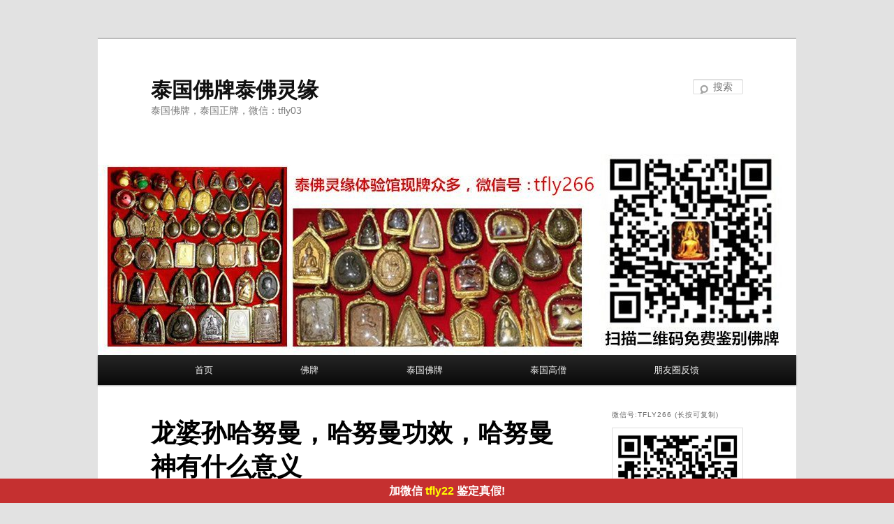

--- FILE ---
content_type: text/html; charset=UTF-8
request_url: https://www.tfly666.com/archives/4241.html
body_size: 15674
content:
﻿<!DOCTYPE html>
<!--[if IE 6]>
<html id="ie6" lang="zh-CN">
<![endif]-->
<!--[if IE 7]>
<html id="ie7" lang="zh-CN">
<![endif]-->
<!--[if IE 8]>
<html id="ie8" lang="zh-CN">
<![endif]-->
<!--[if !(IE 6) & !(IE 7) & !(IE 8)]><!-->

<html id="ie8" lang="zh-CN">
<![endif]-->
<!--[if !(IE 6) & !(IE 7) & !(IE 8)]><!-->
<html lang="zh-CN">
<!--<![endif]-->
<head>
	<script>
var _hmt = _hmt || [];
(function() {
  var hm = document.createElement("script");
  hm.src = "https://hm.baidu.com/hm.js?f3681cc11f6bc476fbecc4696268fbb0";
  var s = document.getElementsByTagName("script")[0]; 
  s.parentNode.insertBefore(hm, s);
})();
</script>
<!--51la-->
<script charset="UTF-8" id="LA_COLLECT" src="//sdk.51.la/js-sdk-pro.min.js"></script>
<script>LA.init({id:"3EjWxDc70HlHvhtS",ck:"3EjWxDc70HlHvhtS"})</script>
	<!--头条站长平台-->
	<meta name="bytedance-verification-code" content="LP6jxGUAREnteAnDs9iv" />
	<!--360站长平台-->
	<meta name="360-site-verification" content="69fc55b52496c205b248b3bf7ae77bb1" />
	<!--搜狗站长平台-->
	<meta name="sogou_site_verification" content="z1pBbOY6Pf" />

	<meta charset="UTF-8" />
<meta name="viewport" content="width=device-width" />
<title>
龙婆孙哈努曼，哈努曼功效，哈努曼神有什么意义 | 泰国佛牌泰佛灵缘	</title>
<meta name = "keywords" content="佛牌,泰国佛牌,"/>
<meta name= "description" content=" 
龙婆孙哈努曼，微信：tfly75











生命不息，战斗不止。每一尊佛牌，都是代表师傅一个故事，一个历史。所以会让人感觉看不够，喜欢不够，背后的故事很丰富，这也是佛牌的文化



哈努曼，是印度史诗《罗摩衍那》中的主人公之一。"/ >
<link rel="profile" href="https://gmpg.org/xfn/11" />
<link rel="stylesheet" type="text/css" media="all" href="https://www.tfly666.com/wp-content/themes/twentyeleven/style.css?ver=20190507" />
<link rel="pingback" href="https://www.tfly666.com/xmlrpc.php">
<!--[if lt IE 9]>
<script src="https://www.tfly666.com/wp-content/themes/twentyeleven/js/html5.js?ver=3.7.0" type="text/javascript"></script>
<![endif]-->
<meta name='robots' content='max-image-preview:large' />
<link rel="alternate" type="application/rss+xml" title="泰国佛牌泰佛灵缘 &raquo; Feed" href="https://www.tfly666.com/feed" />
<link rel="alternate" type="application/rss+xml" title="泰国佛牌泰佛灵缘 &raquo; 评论Feed" href="https://www.tfly666.com/comments/feed" />
<script type="text/javascript">
window._wpemojiSettings = {"baseUrl":"https:\/\/s.w.org\/images\/core\/emoji\/14.0.0\/72x72\/","ext":".png","svgUrl":"https:\/\/s.w.org\/images\/core\/emoji\/14.0.0\/svg\/","svgExt":".svg","source":{"concatemoji":"https:\/\/www.tfly666.com\/wp-includes\/js\/wp-emoji-release.min.js?ver=6.2.8"}};
/*! This file is auto-generated */
!function(e,a,t){var n,r,o,i=a.createElement("canvas"),p=i.getContext&&i.getContext("2d");function s(e,t){p.clearRect(0,0,i.width,i.height),p.fillText(e,0,0);e=i.toDataURL();return p.clearRect(0,0,i.width,i.height),p.fillText(t,0,0),e===i.toDataURL()}function c(e){var t=a.createElement("script");t.src=e,t.defer=t.type="text/javascript",a.getElementsByTagName("head")[0].appendChild(t)}for(o=Array("flag","emoji"),t.supports={everything:!0,everythingExceptFlag:!0},r=0;r<o.length;r++)t.supports[o[r]]=function(e){if(p&&p.fillText)switch(p.textBaseline="top",p.font="600 32px Arial",e){case"flag":return s("\ud83c\udff3\ufe0f\u200d\u26a7\ufe0f","\ud83c\udff3\ufe0f\u200b\u26a7\ufe0f")?!1:!s("\ud83c\uddfa\ud83c\uddf3","\ud83c\uddfa\u200b\ud83c\uddf3")&&!s("\ud83c\udff4\udb40\udc67\udb40\udc62\udb40\udc65\udb40\udc6e\udb40\udc67\udb40\udc7f","\ud83c\udff4\u200b\udb40\udc67\u200b\udb40\udc62\u200b\udb40\udc65\u200b\udb40\udc6e\u200b\udb40\udc67\u200b\udb40\udc7f");case"emoji":return!s("\ud83e\udef1\ud83c\udffb\u200d\ud83e\udef2\ud83c\udfff","\ud83e\udef1\ud83c\udffb\u200b\ud83e\udef2\ud83c\udfff")}return!1}(o[r]),t.supports.everything=t.supports.everything&&t.supports[o[r]],"flag"!==o[r]&&(t.supports.everythingExceptFlag=t.supports.everythingExceptFlag&&t.supports[o[r]]);t.supports.everythingExceptFlag=t.supports.everythingExceptFlag&&!t.supports.flag,t.DOMReady=!1,t.readyCallback=function(){t.DOMReady=!0},t.supports.everything||(n=function(){t.readyCallback()},a.addEventListener?(a.addEventListener("DOMContentLoaded",n,!1),e.addEventListener("load",n,!1)):(e.attachEvent("onload",n),a.attachEvent("onreadystatechange",function(){"complete"===a.readyState&&t.readyCallback()})),(e=t.source||{}).concatemoji?c(e.concatemoji):e.wpemoji&&e.twemoji&&(c(e.twemoji),c(e.wpemoji)))}(window,document,window._wpemojiSettings);
</script>
<style type="text/css">
img.wp-smiley,
img.emoji {
	display: inline !important;
	border: none !important;
	box-shadow: none !important;
	height: 1em !important;
	width: 1em !important;
	margin: 0 0.07em !important;
	vertical-align: -0.1em !important;
	background: none !important;
	padding: 0 !important;
}
</style>
	<link rel='stylesheet' id='wp-block-library-css' href='https://www.tfly666.com/wp-includes/css/dist/block-library/style.min.css?ver=6.2.8' type='text/css' media='all' />
<style id='wp-block-library-theme-inline-css' type='text/css'>
.wp-block-audio figcaption{color:#555;font-size:13px;text-align:center}.is-dark-theme .wp-block-audio figcaption{color:hsla(0,0%,100%,.65)}.wp-block-audio{margin:0 0 1em}.wp-block-code{border:1px solid #ccc;border-radius:4px;font-family:Menlo,Consolas,monaco,monospace;padding:.8em 1em}.wp-block-embed figcaption{color:#555;font-size:13px;text-align:center}.is-dark-theme .wp-block-embed figcaption{color:hsla(0,0%,100%,.65)}.wp-block-embed{margin:0 0 1em}.blocks-gallery-caption{color:#555;font-size:13px;text-align:center}.is-dark-theme .blocks-gallery-caption{color:hsla(0,0%,100%,.65)}.wp-block-image figcaption{color:#555;font-size:13px;text-align:center}.is-dark-theme .wp-block-image figcaption{color:hsla(0,0%,100%,.65)}.wp-block-image{margin:0 0 1em}.wp-block-pullquote{border-bottom:4px solid;border-top:4px solid;color:currentColor;margin-bottom:1.75em}.wp-block-pullquote cite,.wp-block-pullquote footer,.wp-block-pullquote__citation{color:currentColor;font-size:.8125em;font-style:normal;text-transform:uppercase}.wp-block-quote{border-left:.25em solid;margin:0 0 1.75em;padding-left:1em}.wp-block-quote cite,.wp-block-quote footer{color:currentColor;font-size:.8125em;font-style:normal;position:relative}.wp-block-quote.has-text-align-right{border-left:none;border-right:.25em solid;padding-left:0;padding-right:1em}.wp-block-quote.has-text-align-center{border:none;padding-left:0}.wp-block-quote.is-large,.wp-block-quote.is-style-large,.wp-block-quote.is-style-plain{border:none}.wp-block-search .wp-block-search__label{font-weight:700}.wp-block-search__button{border:1px solid #ccc;padding:.375em .625em}:where(.wp-block-group.has-background){padding:1.25em 2.375em}.wp-block-separator.has-css-opacity{opacity:.4}.wp-block-separator{border:none;border-bottom:2px solid;margin-left:auto;margin-right:auto}.wp-block-separator.has-alpha-channel-opacity{opacity:1}.wp-block-separator:not(.is-style-wide):not(.is-style-dots){width:100px}.wp-block-separator.has-background:not(.is-style-dots){border-bottom:none;height:1px}.wp-block-separator.has-background:not(.is-style-wide):not(.is-style-dots){height:2px}.wp-block-table{margin:0 0 1em}.wp-block-table td,.wp-block-table th{word-break:normal}.wp-block-table figcaption{color:#555;font-size:13px;text-align:center}.is-dark-theme .wp-block-table figcaption{color:hsla(0,0%,100%,.65)}.wp-block-video figcaption{color:#555;font-size:13px;text-align:center}.is-dark-theme .wp-block-video figcaption{color:hsla(0,0%,100%,.65)}.wp-block-video{margin:0 0 1em}.wp-block-template-part.has-background{margin-bottom:0;margin-top:0;padding:1.25em 2.375em}
</style>
<link rel='stylesheet' id='classic-theme-styles-css' href='https://www.tfly666.com/wp-includes/css/classic-themes.min.css?ver=6.2.8' type='text/css' media='all' />
<style id='global-styles-inline-css' type='text/css'>
body{--wp--preset--color--black: #000;--wp--preset--color--cyan-bluish-gray: #abb8c3;--wp--preset--color--white: #fff;--wp--preset--color--pale-pink: #f78da7;--wp--preset--color--vivid-red: #cf2e2e;--wp--preset--color--luminous-vivid-orange: #ff6900;--wp--preset--color--luminous-vivid-amber: #fcb900;--wp--preset--color--light-green-cyan: #7bdcb5;--wp--preset--color--vivid-green-cyan: #00d084;--wp--preset--color--pale-cyan-blue: #8ed1fc;--wp--preset--color--vivid-cyan-blue: #0693e3;--wp--preset--color--vivid-purple: #9b51e0;--wp--preset--color--blue: #1982d1;--wp--preset--color--dark-gray: #373737;--wp--preset--color--medium-gray: #666;--wp--preset--color--light-gray: #e2e2e2;--wp--preset--gradient--vivid-cyan-blue-to-vivid-purple: linear-gradient(135deg,rgba(6,147,227,1) 0%,rgb(155,81,224) 100%);--wp--preset--gradient--light-green-cyan-to-vivid-green-cyan: linear-gradient(135deg,rgb(122,220,180) 0%,rgb(0,208,130) 100%);--wp--preset--gradient--luminous-vivid-amber-to-luminous-vivid-orange: linear-gradient(135deg,rgba(252,185,0,1) 0%,rgba(255,105,0,1) 100%);--wp--preset--gradient--luminous-vivid-orange-to-vivid-red: linear-gradient(135deg,rgba(255,105,0,1) 0%,rgb(207,46,46) 100%);--wp--preset--gradient--very-light-gray-to-cyan-bluish-gray: linear-gradient(135deg,rgb(238,238,238) 0%,rgb(169,184,195) 100%);--wp--preset--gradient--cool-to-warm-spectrum: linear-gradient(135deg,rgb(74,234,220) 0%,rgb(151,120,209) 20%,rgb(207,42,186) 40%,rgb(238,44,130) 60%,rgb(251,105,98) 80%,rgb(254,248,76) 100%);--wp--preset--gradient--blush-light-purple: linear-gradient(135deg,rgb(255,206,236) 0%,rgb(152,150,240) 100%);--wp--preset--gradient--blush-bordeaux: linear-gradient(135deg,rgb(254,205,165) 0%,rgb(254,45,45) 50%,rgb(107,0,62) 100%);--wp--preset--gradient--luminous-dusk: linear-gradient(135deg,rgb(255,203,112) 0%,rgb(199,81,192) 50%,rgb(65,88,208) 100%);--wp--preset--gradient--pale-ocean: linear-gradient(135deg,rgb(255,245,203) 0%,rgb(182,227,212) 50%,rgb(51,167,181) 100%);--wp--preset--gradient--electric-grass: linear-gradient(135deg,rgb(202,248,128) 0%,rgb(113,206,126) 100%);--wp--preset--gradient--midnight: linear-gradient(135deg,rgb(2,3,129) 0%,rgb(40,116,252) 100%);--wp--preset--duotone--dark-grayscale: url('#wp-duotone-dark-grayscale');--wp--preset--duotone--grayscale: url('#wp-duotone-grayscale');--wp--preset--duotone--purple-yellow: url('#wp-duotone-purple-yellow');--wp--preset--duotone--blue-red: url('#wp-duotone-blue-red');--wp--preset--duotone--midnight: url('#wp-duotone-midnight');--wp--preset--duotone--magenta-yellow: url('#wp-duotone-magenta-yellow');--wp--preset--duotone--purple-green: url('#wp-duotone-purple-green');--wp--preset--duotone--blue-orange: url('#wp-duotone-blue-orange');--wp--preset--font-size--small: 13px;--wp--preset--font-size--medium: 20px;--wp--preset--font-size--large: 36px;--wp--preset--font-size--x-large: 42px;--wp--preset--spacing--20: 0.44rem;--wp--preset--spacing--30: 0.67rem;--wp--preset--spacing--40: 1rem;--wp--preset--spacing--50: 1.5rem;--wp--preset--spacing--60: 2.25rem;--wp--preset--spacing--70: 3.38rem;--wp--preset--spacing--80: 5.06rem;--wp--preset--shadow--natural: 6px 6px 9px rgba(0, 0, 0, 0.2);--wp--preset--shadow--deep: 12px 12px 50px rgba(0, 0, 0, 0.4);--wp--preset--shadow--sharp: 6px 6px 0px rgba(0, 0, 0, 0.2);--wp--preset--shadow--outlined: 6px 6px 0px -3px rgba(255, 255, 255, 1), 6px 6px rgba(0, 0, 0, 1);--wp--preset--shadow--crisp: 6px 6px 0px rgba(0, 0, 0, 1);}:where(.is-layout-flex){gap: 0.5em;}body .is-layout-flow > .alignleft{float: left;margin-inline-start: 0;margin-inline-end: 2em;}body .is-layout-flow > .alignright{float: right;margin-inline-start: 2em;margin-inline-end: 0;}body .is-layout-flow > .aligncenter{margin-left: auto !important;margin-right: auto !important;}body .is-layout-constrained > .alignleft{float: left;margin-inline-start: 0;margin-inline-end: 2em;}body .is-layout-constrained > .alignright{float: right;margin-inline-start: 2em;margin-inline-end: 0;}body .is-layout-constrained > .aligncenter{margin-left: auto !important;margin-right: auto !important;}body .is-layout-constrained > :where(:not(.alignleft):not(.alignright):not(.alignfull)){max-width: var(--wp--style--global--content-size);margin-left: auto !important;margin-right: auto !important;}body .is-layout-constrained > .alignwide{max-width: var(--wp--style--global--wide-size);}body .is-layout-flex{display: flex;}body .is-layout-flex{flex-wrap: wrap;align-items: center;}body .is-layout-flex > *{margin: 0;}:where(.wp-block-columns.is-layout-flex){gap: 2em;}.has-black-color{color: var(--wp--preset--color--black) !important;}.has-cyan-bluish-gray-color{color: var(--wp--preset--color--cyan-bluish-gray) !important;}.has-white-color{color: var(--wp--preset--color--white) !important;}.has-pale-pink-color{color: var(--wp--preset--color--pale-pink) !important;}.has-vivid-red-color{color: var(--wp--preset--color--vivid-red) !important;}.has-luminous-vivid-orange-color{color: var(--wp--preset--color--luminous-vivid-orange) !important;}.has-luminous-vivid-amber-color{color: var(--wp--preset--color--luminous-vivid-amber) !important;}.has-light-green-cyan-color{color: var(--wp--preset--color--light-green-cyan) !important;}.has-vivid-green-cyan-color{color: var(--wp--preset--color--vivid-green-cyan) !important;}.has-pale-cyan-blue-color{color: var(--wp--preset--color--pale-cyan-blue) !important;}.has-vivid-cyan-blue-color{color: var(--wp--preset--color--vivid-cyan-blue) !important;}.has-vivid-purple-color{color: var(--wp--preset--color--vivid-purple) !important;}.has-black-background-color{background-color: var(--wp--preset--color--black) !important;}.has-cyan-bluish-gray-background-color{background-color: var(--wp--preset--color--cyan-bluish-gray) !important;}.has-white-background-color{background-color: var(--wp--preset--color--white) !important;}.has-pale-pink-background-color{background-color: var(--wp--preset--color--pale-pink) !important;}.has-vivid-red-background-color{background-color: var(--wp--preset--color--vivid-red) !important;}.has-luminous-vivid-orange-background-color{background-color: var(--wp--preset--color--luminous-vivid-orange) !important;}.has-luminous-vivid-amber-background-color{background-color: var(--wp--preset--color--luminous-vivid-amber) !important;}.has-light-green-cyan-background-color{background-color: var(--wp--preset--color--light-green-cyan) !important;}.has-vivid-green-cyan-background-color{background-color: var(--wp--preset--color--vivid-green-cyan) !important;}.has-pale-cyan-blue-background-color{background-color: var(--wp--preset--color--pale-cyan-blue) !important;}.has-vivid-cyan-blue-background-color{background-color: var(--wp--preset--color--vivid-cyan-blue) !important;}.has-vivid-purple-background-color{background-color: var(--wp--preset--color--vivid-purple) !important;}.has-black-border-color{border-color: var(--wp--preset--color--black) !important;}.has-cyan-bluish-gray-border-color{border-color: var(--wp--preset--color--cyan-bluish-gray) !important;}.has-white-border-color{border-color: var(--wp--preset--color--white) !important;}.has-pale-pink-border-color{border-color: var(--wp--preset--color--pale-pink) !important;}.has-vivid-red-border-color{border-color: var(--wp--preset--color--vivid-red) !important;}.has-luminous-vivid-orange-border-color{border-color: var(--wp--preset--color--luminous-vivid-orange) !important;}.has-luminous-vivid-amber-border-color{border-color: var(--wp--preset--color--luminous-vivid-amber) !important;}.has-light-green-cyan-border-color{border-color: var(--wp--preset--color--light-green-cyan) !important;}.has-vivid-green-cyan-border-color{border-color: var(--wp--preset--color--vivid-green-cyan) !important;}.has-pale-cyan-blue-border-color{border-color: var(--wp--preset--color--pale-cyan-blue) !important;}.has-vivid-cyan-blue-border-color{border-color: var(--wp--preset--color--vivid-cyan-blue) !important;}.has-vivid-purple-border-color{border-color: var(--wp--preset--color--vivid-purple) !important;}.has-vivid-cyan-blue-to-vivid-purple-gradient-background{background: var(--wp--preset--gradient--vivid-cyan-blue-to-vivid-purple) !important;}.has-light-green-cyan-to-vivid-green-cyan-gradient-background{background: var(--wp--preset--gradient--light-green-cyan-to-vivid-green-cyan) !important;}.has-luminous-vivid-amber-to-luminous-vivid-orange-gradient-background{background: var(--wp--preset--gradient--luminous-vivid-amber-to-luminous-vivid-orange) !important;}.has-luminous-vivid-orange-to-vivid-red-gradient-background{background: var(--wp--preset--gradient--luminous-vivid-orange-to-vivid-red) !important;}.has-very-light-gray-to-cyan-bluish-gray-gradient-background{background: var(--wp--preset--gradient--very-light-gray-to-cyan-bluish-gray) !important;}.has-cool-to-warm-spectrum-gradient-background{background: var(--wp--preset--gradient--cool-to-warm-spectrum) !important;}.has-blush-light-purple-gradient-background{background: var(--wp--preset--gradient--blush-light-purple) !important;}.has-blush-bordeaux-gradient-background{background: var(--wp--preset--gradient--blush-bordeaux) !important;}.has-luminous-dusk-gradient-background{background: var(--wp--preset--gradient--luminous-dusk) !important;}.has-pale-ocean-gradient-background{background: var(--wp--preset--gradient--pale-ocean) !important;}.has-electric-grass-gradient-background{background: var(--wp--preset--gradient--electric-grass) !important;}.has-midnight-gradient-background{background: var(--wp--preset--gradient--midnight) !important;}.has-small-font-size{font-size: var(--wp--preset--font-size--small) !important;}.has-medium-font-size{font-size: var(--wp--preset--font-size--medium) !important;}.has-large-font-size{font-size: var(--wp--preset--font-size--large) !important;}.has-x-large-font-size{font-size: var(--wp--preset--font-size--x-large) !important;}
.wp-block-navigation a:where(:not(.wp-element-button)){color: inherit;}
:where(.wp-block-columns.is-layout-flex){gap: 2em;}
.wp-block-pullquote{font-size: 1.5em;line-height: 1.6;}
</style>
<link rel='stylesheet' id='twentyeleven-block-style-css' href='https://www.tfly666.com/wp-content/themes/twentyeleven/blocks.css?ver=20190102' type='text/css' media='all' />
<link rel="https://api.w.org/" href="https://www.tfly666.com/wp-json/" /><link rel="alternate" type="application/json" href="https://www.tfly666.com/wp-json/wp/v2/posts/4241" /><link rel="EditURI" type="application/rsd+xml" title="RSD" href="https://www.tfly666.com/xmlrpc.php?rsd" />
<link rel="wlwmanifest" type="application/wlwmanifest+xml" href="https://www.tfly666.com/wp-includes/wlwmanifest.xml" />
<meta name="generator" content="WordPress 6.2.8" />
<link rel="canonical" href="https://www.tfly666.com/archives/4241.html" />
<link rel='shortlink' href='https://www.tfly666.com/?p=4241' />
<link rel="alternate" type="application/json+oembed" href="https://www.tfly666.com/wp-json/oembed/1.0/embed?url=https%3A%2F%2Fwww.tfly666.com%2Farchives%2F4241.html" />
<link rel="alternate" type="text/xml+oembed" href="https://www.tfly666.com/wp-json/oembed/1.0/embed?url=https%3A%2F%2Fwww.tfly666.com%2Farchives%2F4241.html&#038;format=xml" />
<link rel="icon" href="https://www.tfly666.com/wp-content/uploads/2020/05/cropped-512512-32x32.jpg" sizes="32x32" />
<link rel="icon" href="https://www.tfly666.com/wp-content/uploads/2020/05/cropped-512512-192x192.jpg" sizes="192x192" />
<link rel="apple-touch-icon" href="https://www.tfly666.com/wp-content/uploads/2020/05/cropped-512512-180x180.jpg" />
<meta name="msapplication-TileImage" content="https://www.tfly666.com/wp-content/uploads/2020/05/cropped-512512-270x270.jpg" />
</head>

<body class="post-template-default single single-post postid-4241 single-format-standard wp-embed-responsive single-author singular two-column right-sidebar">
<div class="skip-link"><a class="assistive-text" href="#content">跳至主内容区域</a></div><svg xmlns="http://www.w3.org/2000/svg" viewBox="0 0 0 0" width="0" height="0" focusable="false" role="none" style="visibility: hidden; position: absolute; left: -9999px; overflow: hidden;" ><defs><filter id="wp-duotone-dark-grayscale"><feColorMatrix color-interpolation-filters="sRGB" type="matrix" values=" .299 .587 .114 0 0 .299 .587 .114 0 0 .299 .587 .114 0 0 .299 .587 .114 0 0 " /><feComponentTransfer color-interpolation-filters="sRGB" ><feFuncR type="table" tableValues="0 0.49803921568627" /><feFuncG type="table" tableValues="0 0.49803921568627" /><feFuncB type="table" tableValues="0 0.49803921568627" /><feFuncA type="table" tableValues="1 1" /></feComponentTransfer><feComposite in2="SourceGraphic" operator="in" /></filter></defs></svg><svg xmlns="http://www.w3.org/2000/svg" viewBox="0 0 0 0" width="0" height="0" focusable="false" role="none" style="visibility: hidden; position: absolute; left: -9999px; overflow: hidden;" ><defs><filter id="wp-duotone-grayscale"><feColorMatrix color-interpolation-filters="sRGB" type="matrix" values=" .299 .587 .114 0 0 .299 .587 .114 0 0 .299 .587 .114 0 0 .299 .587 .114 0 0 " /><feComponentTransfer color-interpolation-filters="sRGB" ><feFuncR type="table" tableValues="0 1" /><feFuncG type="table" tableValues="0 1" /><feFuncB type="table" tableValues="0 1" /><feFuncA type="table" tableValues="1 1" /></feComponentTransfer><feComposite in2="SourceGraphic" operator="in" /></filter></defs></svg><svg xmlns="http://www.w3.org/2000/svg" viewBox="0 0 0 0" width="0" height="0" focusable="false" role="none" style="visibility: hidden; position: absolute; left: -9999px; overflow: hidden;" ><defs><filter id="wp-duotone-purple-yellow"><feColorMatrix color-interpolation-filters="sRGB" type="matrix" values=" .299 .587 .114 0 0 .299 .587 .114 0 0 .299 .587 .114 0 0 .299 .587 .114 0 0 " /><feComponentTransfer color-interpolation-filters="sRGB" ><feFuncR type="table" tableValues="0.54901960784314 0.98823529411765" /><feFuncG type="table" tableValues="0 1" /><feFuncB type="table" tableValues="0.71764705882353 0.25490196078431" /><feFuncA type="table" tableValues="1 1" /></feComponentTransfer><feComposite in2="SourceGraphic" operator="in" /></filter></defs></svg><svg xmlns="http://www.w3.org/2000/svg" viewBox="0 0 0 0" width="0" height="0" focusable="false" role="none" style="visibility: hidden; position: absolute; left: -9999px; overflow: hidden;" ><defs><filter id="wp-duotone-blue-red"><feColorMatrix color-interpolation-filters="sRGB" type="matrix" values=" .299 .587 .114 0 0 .299 .587 .114 0 0 .299 .587 .114 0 0 .299 .587 .114 0 0 " /><feComponentTransfer color-interpolation-filters="sRGB" ><feFuncR type="table" tableValues="0 1" /><feFuncG type="table" tableValues="0 0.27843137254902" /><feFuncB type="table" tableValues="0.5921568627451 0.27843137254902" /><feFuncA type="table" tableValues="1 1" /></feComponentTransfer><feComposite in2="SourceGraphic" operator="in" /></filter></defs></svg><svg xmlns="http://www.w3.org/2000/svg" viewBox="0 0 0 0" width="0" height="0" focusable="false" role="none" style="visibility: hidden; position: absolute; left: -9999px; overflow: hidden;" ><defs><filter id="wp-duotone-midnight"><feColorMatrix color-interpolation-filters="sRGB" type="matrix" values=" .299 .587 .114 0 0 .299 .587 .114 0 0 .299 .587 .114 0 0 .299 .587 .114 0 0 " /><feComponentTransfer color-interpolation-filters="sRGB" ><feFuncR type="table" tableValues="0 0" /><feFuncG type="table" tableValues="0 0.64705882352941" /><feFuncB type="table" tableValues="0 1" /><feFuncA type="table" tableValues="1 1" /></feComponentTransfer><feComposite in2="SourceGraphic" operator="in" /></filter></defs></svg><svg xmlns="http://www.w3.org/2000/svg" viewBox="0 0 0 0" width="0" height="0" focusable="false" role="none" style="visibility: hidden; position: absolute; left: -9999px; overflow: hidden;" ><defs><filter id="wp-duotone-magenta-yellow"><feColorMatrix color-interpolation-filters="sRGB" type="matrix" values=" .299 .587 .114 0 0 .299 .587 .114 0 0 .299 .587 .114 0 0 .299 .587 .114 0 0 " /><feComponentTransfer color-interpolation-filters="sRGB" ><feFuncR type="table" tableValues="0.78039215686275 1" /><feFuncG type="table" tableValues="0 0.94901960784314" /><feFuncB type="table" tableValues="0.35294117647059 0.47058823529412" /><feFuncA type="table" tableValues="1 1" /></feComponentTransfer><feComposite in2="SourceGraphic" operator="in" /></filter></defs></svg><svg xmlns="http://www.w3.org/2000/svg" viewBox="0 0 0 0" width="0" height="0" focusable="false" role="none" style="visibility: hidden; position: absolute; left: -9999px; overflow: hidden;" ><defs><filter id="wp-duotone-purple-green"><feColorMatrix color-interpolation-filters="sRGB" type="matrix" values=" .299 .587 .114 0 0 .299 .587 .114 0 0 .299 .587 .114 0 0 .299 .587 .114 0 0 " /><feComponentTransfer color-interpolation-filters="sRGB" ><feFuncR type="table" tableValues="0.65098039215686 0.40392156862745" /><feFuncG type="table" tableValues="0 1" /><feFuncB type="table" tableValues="0.44705882352941 0.4" /><feFuncA type="table" tableValues="1 1" /></feComponentTransfer><feComposite in2="SourceGraphic" operator="in" /></filter></defs></svg><svg xmlns="http://www.w3.org/2000/svg" viewBox="0 0 0 0" width="0" height="0" focusable="false" role="none" style="visibility: hidden; position: absolute; left: -9999px; overflow: hidden;" ><defs><filter id="wp-duotone-blue-orange"><feColorMatrix color-interpolation-filters="sRGB" type="matrix" values=" .299 .587 .114 0 0 .299 .587 .114 0 0 .299 .587 .114 0 0 .299 .587 .114 0 0 " /><feComponentTransfer color-interpolation-filters="sRGB" ><feFuncR type="table" tableValues="0.098039215686275 1" /><feFuncG type="table" tableValues="0 0.66274509803922" /><feFuncB type="table" tableValues="0.84705882352941 0.41960784313725" /><feFuncA type="table" tableValues="1 1" /></feComponentTransfer><feComposite in2="SourceGraphic" operator="in" /></filter></defs></svg><div id="page" class="hfeed">
	<header id="branding" role="banner">
			<hgroup>
				<h1 id="site-title"><span><a href="https://www.tfly666.com/" rel="home">泰国佛牌泰佛灵缘</a></span></h1>
				<h2 id="site-description">泰国佛牌，泰国正牌，微信：tfly03</h2>
			</hgroup>

						<a href="https://www.tfly666.com/">
									<img src="https://www.tfly666.com/wp-content/uploads/2023/06/cropped-cropped-003.jpg" width="1000" height="288" alt="泰国佛牌泰佛灵缘" />
								</a>
			
									<form method="get" id="searchform" action="https://www.tfly666.com/">
		<label for="s" class="assistive-text">搜索</label>
		<input type="text" class="field" name="s" id="s" placeholder="搜索" />
		<input type="submit" class="submit" name="submit" id="searchsubmit" value="搜索" />
	</form>
			
			<nav id="access" role="navigation">
				<h3 class="assistive-text">主页</h3>
				<div class="menu-%e4%b8%bb%e9%a1%b5-container"><ul id="menu-%e4%b8%bb%e9%a1%b5" class="menu"><li id="menu-item-6" class="menu-item menu-item-type-custom menu-item-object-custom menu-item-6"><a href="http://tfly666.com">首页</a></li>
<li id="menu-item-1573" class="menu-item menu-item-type-taxonomy menu-item-object-category current-post-ancestor current-menu-parent current-post-parent menu-item-1573"><a href="https://www.tfly666.com/archives/category/fopai">佛牌</a></li>
<li id="menu-item-1097" class="menu-item menu-item-type-taxonomy menu-item-object-category current-post-ancestor current-menu-parent current-post-parent menu-item-has-children menu-item-1097"><a href="https://www.tfly666.com/archives/category/taiguofopai">泰国佛牌</a>
<ul class="sub-menu">
	<li id="menu-item-1767" class="menu-item menu-item-type-taxonomy menu-item-object-category menu-item-1767"><a href="https://www.tfly666.com/archives/category/taiguofopai/chondifo">崇迪佛</a></li>
	<li id="menu-item-1764" class="menu-item menu-item-type-taxonomy menu-item-object-category menu-item-1764"><a href="https://www.tfly666.com/archives/category/taiguofopai/yaoshifofopai">药师佛佛牌</a></li>
	<li id="menu-item-1765" class="menu-item menu-item-type-taxonomy menu-item-object-category menu-item-1765"><a href="https://www.tfly666.com/archives/category/taiguofopai/chondifopai">崇迪佛牌</a></li>
	<li id="menu-item-1766" class="menu-item menu-item-type-taxonomy menu-item-object-category menu-item-1766"><a href="https://www.tfly666.com/archives/category/taiguofopai/yanmianfo">掩面佛</a></li>
	<li id="menu-item-1768" class="menu-item menu-item-type-taxonomy menu-item-object-category menu-item-1768"><a href="https://www.tfly666.com/archives/category/taiguofopai/nanpayanvwangfopai">南帕亚女王佛牌</a></li>
	<li id="menu-item-1769" class="menu-item menu-item-type-taxonomy menu-item-object-category menu-item-1769"><a href="https://www.tfly666.com/archives/category/taiguofopai/simianfopai">四面佛牌</a></li>
	<li id="menu-item-1770" class="menu-item menu-item-type-taxonomy menu-item-object-category menu-item-1770"><a href="https://www.tfly666.com/archives/category/taiguofopai/zedujinfopai">泽度金佛牌</a></li>
	<li id="menu-item-1771" class="menu-item menu-item-type-taxonomy menu-item-object-category menu-item-1771"><a href="https://www.tfly666.com/archives/category/taiguofopai/kunpingfopai">坤平佛牌</a></li>
	<li id="menu-item-1772" class="menu-item menu-item-type-taxonomy menu-item-object-category menu-item-1772"><a href="https://www.tfly666.com/archives/category/taiguofopai/chenggonfopai">成功佛牌</a></li>
	<li id="menu-item-1773" class="menu-item menu-item-type-taxonomy menu-item-object-category menu-item-1773"><a href="https://www.tfly666.com/archives/category/taiguofopai/jiumianfuguifo">九面富贵佛</a></li>
	<li id="menu-item-1774" class="menu-item menu-item-type-taxonomy menu-item-object-category menu-item-1774"><a href="https://www.tfly666.com/archives/category/taiguofopai/xiangshenfopai">象神佛牌</a></li>
	<li id="menu-item-1775" class="menu-item menu-item-type-taxonomy menu-item-object-category menu-item-1775"><a href="https://www.tfly666.com/archives/category/taiguofopai/zhaocainvshen">招财女神</a></li>
	<li id="menu-item-1776" class="menu-item menu-item-type-taxonomy menu-item-object-category menu-item-1776"><a href="https://www.tfly666.com/archives/category/taiguofopai/xing">醒</a></li>
	<li id="menu-item-1921" class="menu-item menu-item-type-taxonomy menu-item-object-category menu-item-1921"><a href="https://www.tfly666.com/archives/category/taiguofopai/caifo">财佛</a></li>
	<li id="menu-item-1919" class="menu-item menu-item-type-taxonomy menu-item-object-category menu-item-1919"><a href="https://www.tfly666.com/archives/category/taiguofopai/yinlan">银兰</a></li>
	<li id="menu-item-1922" class="menu-item menu-item-type-taxonomy menu-item-object-category menu-item-1922"><a href="https://www.tfly666.com/archives/category/taiguofopai/suotonfo">索通佛</a></li>
	<li id="menu-item-1920" class="menu-item menu-item-type-taxonomy menu-item-object-category menu-item-1920"><a href="https://www.tfly666.com/archives/category/taiguofopai/mahashenni">马哈神尼</a></li>
	<li id="menu-item-1924" class="menu-item menu-item-type-taxonomy menu-item-object-category menu-item-1924"><a href="https://www.tfly666.com/archives/category/taiguofopai/xiaochutou">小锄头</a></li>
	<li id="menu-item-1925" class="menu-item menu-item-type-taxonomy menu-item-object-category menu-item-1925"><a href="https://www.tfly666.com/archives/category/taiguofopai/dachutou">大锄头</a></li>
	<li id="menu-item-1927" class="menu-item menu-item-type-taxonomy menu-item-object-category menu-item-1927"><a href="https://www.tfly666.com/archives/category/taiguofopai/bidafo">必达佛</a></li>
	<li id="menu-item-1923" class="menu-item menu-item-type-taxonomy menu-item-object-category menu-item-1923"><a href="https://www.tfly666.com/archives/category/taiguofopai/wuyansier">五眼四耳</a></li>
	<li id="menu-item-1928" class="menu-item menu-item-type-taxonomy menu-item-object-category menu-item-1928"><a href="https://www.tfly666.com/archives/category/taiguofopai/luweng">路翁</a></li>
	<li id="menu-item-1929" class="menu-item menu-item-type-taxonomy menu-item-object-category menu-item-1929"><a href="https://www.tfly666.com/archives/category/taiguofopai/caigui">财龟</a></li>
	<li id="menu-item-1930" class="menu-item menu-item-type-taxonomy menu-item-object-category menu-item-1930"><a href="https://www.tfly666.com/archives/category/taiguofopai/zhenbaoer">珍宝二</a></li>
	<li id="menu-item-1926" class="menu-item menu-item-type-taxonomy menu-item-object-category menu-item-1926"><a href="https://www.tfly666.com/archives/category/taiguofopai/shenshouchondi">神兽崇迪</a></li>
	<li id="menu-item-1961" class="menu-item menu-item-type-taxonomy menu-item-object-category menu-item-1961"><a href="https://www.tfly666.com/archives/category/taiguofopai/lahutianshen">拉胡天神</a></li>
</ul>
</li>
<li id="menu-item-8" class="menu-item menu-item-type-taxonomy menu-item-object-category menu-item-has-children menu-item-8"><a href="https://www.tfly666.com/archives/category/gaosen">泰国高僧</a>
<ul class="sub-menu">
	<li id="menu-item-1730" class="menu-item menu-item-type-taxonomy menu-item-object-category menu-item-1730"><a href="https://www.tfly666.com/archives/category/gaosen/lonpoduo">龙婆多</a></li>
	<li id="menu-item-1728" class="menu-item menu-item-type-taxonomy menu-item-object-category menu-item-1728"><a href="https://www.tfly666.com/archives/category/gaosen/lonpokun">龙婆坤</a></li>
	<li id="menu-item-1729" class="menu-item menu-item-type-taxonomy menu-item-object-category menu-item-1729"><a href="https://www.tfly666.com/archives/category/gaosen/lonpokaxian">龙婆卡贤</a></li>
	<li id="menu-item-1731" class="menu-item menu-item-type-taxonomy menu-item-object-category menu-item-1731"><a href="https://www.tfly666.com/archives/category/gaosen/lonpuyin">龙婆银</a></li>
	<li id="menu-item-1732" class="menu-item menu-item-type-taxonomy menu-item-object-category menu-item-1732"><a href="https://www.tfly666.com/archives/category/gaosen/azanduo">阿赞多</a></li>
	<li id="menu-item-1733" class="menu-item menu-item-type-taxonomy menu-item-object-category menu-item-1733"><a href="https://www.tfly666.com/archives/category/gaosen/lonpopei">龙婆培</a></li>
	<li id="menu-item-1734" class="menu-item menu-item-type-taxonomy menu-item-object-category menu-item-1734"><a href="https://www.tfly666.com/archives/category/gaosen/lonpochannan">龙婆禅南</a></li>
	<li id="menu-item-1735" class="menu-item menu-item-type-taxonomy menu-item-object-category menu-item-1735"><a href="https://www.tfly666.com/archives/category/gaosen/lonpoban">龙婆班</a></li>
	<li id="menu-item-1736" class="menu-item menu-item-type-taxonomy menu-item-object-category menu-item-1736"><a href="https://www.tfly666.com/archives/category/gaosen/lonpotim">龙婆添</a></li>
	<li id="menu-item-1737" class="menu-item menu-item-type-taxonomy menu-item-object-category menu-item-1737"><a href="https://www.tfly666.com/archives/category/gaosen/lonposakon">龙婆撒空</a></li>
	<li id="menu-item-1738" class="menu-item menu-item-type-taxonomy menu-item-object-category menu-item-1738"><a href="https://www.tfly666.com/archives/category/gaosen/lonpowen">龙婆温</a></li>
	<li id="menu-item-1739" class="menu-item menu-item-type-taxonomy menu-item-object-category menu-item-1739"><a href="https://www.tfly666.com/archives/category/gaosen/lonpoyan">龙婆严</a></li>
	<li id="menu-item-1740" class="menu-item menu-item-type-taxonomy menu-item-object-category menu-item-1740"><a href="https://www.tfly666.com/archives/category/gaosen/lonposhu">龙婆术</a></li>
	<li id="menu-item-1741" class="menu-item menu-item-type-taxonomy menu-item-object-category menu-item-1741"><a href="https://www.tfly666.com/archives/category/gaosen/yazanduo">亚赞多</a></li>
	<li id="menu-item-1742" class="menu-item menu-item-type-taxonomy menu-item-object-category menu-item-1742"><a href="https://www.tfly666.com/archives/category/gaosen/lonpoboon">龙婆boon</a></li>
	<li id="menu-item-1743" class="menu-item menu-item-type-taxonomy menu-item-object-category menu-item-1743"><a href="https://www.tfly666.com/archives/category/gaosen/lonpoben">龙婆本</a></li>
	<li id="menu-item-1744" class="menu-item menu-item-type-taxonomy menu-item-object-category menu-item-1744"><a href="https://www.tfly666.com/archives/category/gaosen/lonpoden">龙婆登</a></li>
	<li id="menu-item-1745" class="menu-item menu-item-type-taxonomy menu-item-object-category menu-item-1745"><a href="https://www.tfly666.com/archives/category/gaosen/lonpuduo">龙普多</a></li>
	<li id="menu-item-1746" class="menu-item menu-item-type-taxonomy menu-item-object-category menu-item-1746"><a href="https://www.tfly666.com/archives/category/gaosen/lonporui">龙婆瑞</a></li>
	<li id="menu-item-1747" class="menu-item menu-item-type-taxonomy menu-item-object-category menu-item-1747"><a href="https://www.tfly666.com/archives/category/gaosen/lonpojue">龙婆绝</a></li>
	<li id="menu-item-1748" class="menu-item menu-item-type-taxonomy menu-item-object-category menu-item-1748"><a href="https://www.tfly666.com/archives/category/gaosen/azankunpan">阿赞坤潘</a></li>
	<li id="menu-item-1749" class="menu-item menu-item-type-taxonomy menu-item-object-category menu-item-1749"><a href="https://www.tfly666.com/archives/category/gaosen/azanbing">阿赞并</a></li>
	<li id="menu-item-1750" class="menu-item menu-item-type-taxonomy menu-item-object-category menu-item-1750"><a href="https://www.tfly666.com/archives/category/gaosen/lonpoyi">龙婆易</a></li>
	<li id="menu-item-1751" class="menu-item menu-item-type-taxonomy menu-item-object-category menu-item-1751"><a href="https://www.tfly666.com/archives/category/gaosen/azandiao">阿赞刁</a></li>
	<li id="menu-item-1752" class="menu-item menu-item-type-taxonomy menu-item-object-category menu-item-1752"><a href="https://www.tfly666.com/archives/category/gaosen/azanman">阿赞曼</a></li>
	<li id="menu-item-1753" class="menu-item menu-item-type-taxonomy menu-item-object-category menu-item-1753"><a href="https://www.tfly666.com/archives/category/gaosen/lonpobina">龙婆碧纳</a></li>
	<li id="menu-item-1754" class="menu-item menu-item-type-taxonomy menu-item-object-category menu-item-1754"><a href="https://www.tfly666.com/archives/category/gaosen/lonpona">龙婆纳</a></li>
	<li id="menu-item-1755" class="menu-item menu-item-type-taxonomy menu-item-object-category menu-item-1755"><a href="https://www.tfly666.com/archives/category/gaosen/lonposhu-gaosen">龙婆蜀</a></li>
	<li id="menu-item-1756" class="menu-item menu-item-type-taxonomy menu-item-object-category menu-item-1756"><a href="https://www.tfly666.com/archives/category/gaosen/lonpotondan">龙婆通丹</a></li>
	<li id="menu-item-1757" class="menu-item menu-item-type-taxonomy menu-item-object-category menu-item-1757"><a href="https://www.tfly666.com/archives/category/gaosen/lonpotonshu">龙婆通蜀</a></li>
	<li id="menu-item-1758" class="menu-item menu-item-type-taxonomy menu-item-object-category menu-item-1758"><a href="https://www.tfly666.com/archives/category/gaosen/lonputuo">龙普托</a></li>
	<li id="menu-item-1759" class="menu-item menu-item-type-taxonomy menu-item-object-category menu-item-1759"><a href="https://www.tfly666.com/archives/category/gaosen/shankalayang">山卡拉杨</a></li>
	<li id="menu-item-1910" class="menu-item menu-item-type-taxonomy menu-item-object-category menu-item-1910"><a href="https://www.tfly666.com/archives/category/gaosen/lonposee">龙婆see</a></li>
	<li id="menu-item-1911" class="menu-item menu-item-type-taxonomy menu-item-object-category menu-item-1911"><a href="https://www.tfly666.com/archives/category/gaosen/lonpomoon">龙婆moon</a></li>
	<li id="menu-item-1912" class="menu-item menu-item-type-taxonomy menu-item-object-category menu-item-1912"><a href="https://www.tfly666.com/archives/category/gaosen/lonpoyim">龙婆Yim</a></li>
	<li id="menu-item-1913" class="menu-item menu-item-type-taxonomy menu-item-object-category menu-item-1913"><a href="https://www.tfly666.com/archives/category/gaosen/lonpodoo">龙婆doo</a></li>
	<li id="menu-item-1914" class="menu-item menu-item-type-taxonomy menu-item-object-category menu-item-1914"><a href="https://www.tfly666.com/archives/category/gaosen/lonpota">龙婆塔</a></li>
	<li id="menu-item-1959" class="menu-item menu-item-type-taxonomy menu-item-object-category menu-item-1959"><a href="https://www.tfly666.com/archives/category/gaosen/lonpoyi-gaosen">龙婆夷</a></li>
	<li id="menu-item-1994" class="menu-item menu-item-type-taxonomy menu-item-object-category menu-item-1994"><a href="https://www.tfly666.com/archives/category/gaosen/lonpohon">龙婆宏</a></li>
</ul>
</li>
<li id="menu-item-5018" class="menu-item menu-item-type-taxonomy menu-item-object-category menu-item-5018"><a href="https://www.tfly666.com/archives/category/pengyouquanfankui">朋友圈反馈</a></li>
</ul></div>			</nav><!-- #access -->
	</header><!-- #branding -->


	<div id="main">

		<div id="primary">
			<div id="content" role="main">

				
					<!--<nav id="nav-single">
						<h3 class="assistive-text">文章导航</h3>
					
						<span class="nav-previous"><a href="https://www.tfly666.com/archives/4239.html" rel="prev"><span class="meta-nav">&larr;</span> 上一篇</a></span>
						
						<span class="nav-next"><a href="https://www.tfly666.com/archives/4247.html" rel="next">下一篇 <span class="meta-nav">&rarr;</span></a></span>
						
					</nav>--><!-- #nav-single -->

					
<article id="post-4241" class="post-4241 post type-post status-publish format-standard hentry category-fopai category-taiguofopai tag-fopai tag-taiguofopai">
	<header class="entry-header">
		<h1 class="entry-title">龙婆孙哈努曼，哈努曼功效，哈努曼神有什么意义</h1>

				<div class="entry-meta">
			<span class="sep">发表于</span><a href="https://www.tfly666.com/archives/4241.html" title="下午10:41" rel="bookmark"><time class="entry-date" datetime="2022-09-23T22:41:24+08:00">2022年9月23日</time></a><span class="by-author"><span class="sep">由</span><span class="author vcard"><a class="url fn n" href="https://www.tfly666.com/archives/author/tfly666" title="查看所有由佛牌发布的文章" rel="author">佛牌</a></span></span> 阅读 1,113 次  
		</div><!-- .entry-meta -->
			</header><!-- .entry-header -->


	<div class="entry-content"><img src='https://www.tfly666.com/wp-content/uploads/2023/06/taiguofopai266.jpg' />
		
		
	
<p>龙婆孙哈努曼，微信：tfly75</p>



<figure class="wp-block-image"><img decoding="async" src="https://i1.go2yd.com/image.php?url=0WJoK1byrk" alt=""/></figure>



<figure class="wp-block-image"><img decoding="async" src="https://i1.go2yd.com/image.php?url=0WJoK1mMp0" alt=""/></figure>



<p>生命不息，战斗不止。每一尊<a href="https://www.tfly666.com/archives/tag/fopai" title="【查看含有[佛牌]标签的文章】" target="_blank">佛牌</a>，都是代表师傅一个故事，一个历史。所以会让人感觉看不够，喜欢不够，背后的故事很丰富，这也是佛牌的文化</p>



<p>哈努曼，是印度史诗《罗摩衍那》中的主人公之一。这部史诗成书于公元前300年左右，整个故事讲述了神猴哈努曼的累累战绩。这部史诗不仅在印度家喻户晓，传至东南亚以后，也成为了当地人民心中的英雄神灵。与我们《西游记》中的孙悟空一样著名。哈努曼能够提升佩戴者的斗志、意志力、以及耐性，对于竞技行业的从业者非常适合，比如运动员，电竞选手、律师、谈判人员等都有很大的帮助，可以让佩戴者利于不败之地。</p>

		
		
		
		
			</div><!-- .entry-content -->

	<footer class="entry-meta">
		此条目由<a href="https://www.tfly666.com/archives/author/tfly666">佛牌</a>发表在<a href="https://www.tfly666.com/archives/category/fopai" rel="category tag">佛牌</a>、<a href="https://www.tfly666.com/archives/category/taiguofopai" rel="category tag">泰国佛牌</a>分类目录，并贴了<a href="https://www.tfly666.com/archives/tag/fopai" rel="tag">佛牌</a>、<a href="https://www.tfly666.com/archives/tag/taiguofopai" rel="tag">泰国佛牌</a>标签。将<a href="https://www.tfly666.com/archives/4241.html" title="链向龙婆孙哈努曼，哈努曼功效，哈努曼神有什么意义的固定链接" rel="bookmark">固定链接</a>加入收藏夹。		
			</footer><!-- .entry-meta -->
</article><!-- #post-4241 -->

						<div id="comments">
	
	
	
	


</div><!-- #comments -->

				<span class="nav-previous">上一篇：<a href="https://www.tfly666.com/archives/4239.html" rel="prev">龙婆术葫芦一期价格，龙婆术葫芦怎么样？龙婆术葫芦有假的吗？</a></span>
<span class="nav-next">下一篇：<a href="https://www.tfly666.com/archives/4247.html" rel="next">龙婆登2470招财女神，龙婆登招财女神详细介绍，招财女神有用吗</a></span>


			</div><!-- #content -->
		</div><!-- #primary -->

		<div id="secondary" class="widget-area" role="complementary">
			<aside id="text-3" class="widget widget_text"><h3 class="widget-title">微信号:tfly266 (长按可复制)</h3>			<div class="textwidget"><p><img decoding="async" loading="lazy" src="https://www.tfly666.com/wp-content/uploads/2024/10/266.png" alt="" width="278" height="282" class="alignnone size-full wp-image-27118" /></p>
<p>泰佛灵缘师兄常驻泰国近十载，拜访深山高僧结缘各类正常老牌出庙，专注泰国正宗佛牌，欢迎喜欢收藏老牌的缘主一起交流<br />
泰佛灵缘微信:tfly266（长按可复制）</p>
<p>官方热线：4008067238</p>
</div>
		</aside><aside id="search-4" class="widget widget_search">	<form method="get" id="searchform" action="https://www.tfly666.com/">
		<label for="s" class="assistive-text">搜索</label>
		<input type="text" class="field" name="s" id="s" placeholder="搜索" />
		<input type="submit" class="submit" name="submit" id="searchsubmit" value="搜索" />
	</form>
</aside><aside id="categories-5" class="widget widget_categories"><h3 class="widget-title">分类</h3>
			<ul>
					<li class="cat-item cat-item-112"><a href="https://www.tfly666.com/archives/category/fopai">佛牌</a>
</li>
	<li class="cat-item cat-item-129"><a href="https://www.tfly666.com/archives/category/fopaibuyaopeng">佛牌不要碰</a>
</li>
	<li class="cat-item cat-item-290"><a href="https://www.tfly666.com/archives/category/fopaidian">佛牌店</a>
</li>
	<li class="cat-item cat-item-2"><a href="https://www.tfly666.com/archives/category/fopaigonqing">佛牌恭请</a>
</li>
	<li class="cat-item cat-item-135"><a href="https://www.tfly666.com/archives/category/fopaishishenm">佛牌是什么</a>
</li>
	<li class="cat-item cat-item-130"><a href="https://www.tfly666.com/archives/category/fopaijinji">佛牌禁忌</a>
</li>
	<li class="cat-item cat-item-128"><a href="https://www.tfly666.com/archives/category/fopaizhonlei">佛牌种类</a>
</li>
	<li class="cat-item cat-item-138"><a href="https://www.tfly666.com/archives/category/wozaitaiguomaifopaidenajinian">我在泰国卖佛牌的那几年</a>
</li>
	<li class="cat-item cat-item-286"><a href="https://www.tfly666.com/archives/category/pengyouquanfankui">朋友圈反馈</a>
</li>
	<li class="cat-item cat-item-3"><a href="https://www.tfly666.com/archives/category/taifolingyuan">泰佛灵缘</a>
</li>
	<li class="cat-item cat-item-1"><a href="https://www.tfly666.com/archives/category/taiguofopai">泰国佛牌</a>
<ul class='children'>
	<li class="cat-item cat-item-200"><a href="https://www.tfly666.com/archives/category/taiguofopai/qilonfo">七龙佛</a>
</li>
	<li class="cat-item cat-item-33"><a href="https://www.tfly666.com/archives/category/taiguofopai/jiumianfuguifo">九面富贵佛</a>
</li>
	<li class="cat-item cat-item-182"><a href="https://www.tfly666.com/archives/category/taiguofopai/wuyansier">五眼四耳</a>
</li>
	<li class="cat-item cat-item-193"><a href="https://www.tfly666.com/archives/category/taiguofopai/renyuanniao">人缘鸟</a>
</li>
	<li class="cat-item cat-item-103"><a href="https://www.tfly666.com/archives/category/taiguofopai/fopaihaobuhao">佛牌好不好</a>
</li>
	<li class="cat-item cat-item-37"><a href="https://www.tfly666.com/archives/category/taiguofopai/nanpayanvwangfopai">南帕亚女王佛牌</a>
</li>
	<li class="cat-item cat-item-35"><a href="https://www.tfly666.com/archives/category/taiguofopai/simianfopai">四面佛牌</a>
</li>
	<li class="cat-item cat-item-36"><a href="https://www.tfly666.com/archives/category/taiguofopai/kunpingfopai">坤平佛牌</a>
</li>
	<li class="cat-item cat-item-184"><a href="https://www.tfly666.com/archives/category/taiguofopai/dachutou">大锄头</a>
</li>
	<li class="cat-item cat-item-172"><a href="https://www.tfly666.com/archives/category/taiguofopai/xiaoyuanfu">小圆符</a>
</li>
	<li class="cat-item cat-item-183"><a href="https://www.tfly666.com/archives/category/taiguofopai/xiaochutou">小锄头</a>
</li>
	<li class="cat-item cat-item-230"><a href="https://www.tfly666.com/archives/category/taiguofopai/shanyan">山羊</a>
</li>
	<li class="cat-item cat-item-39"><a href="https://www.tfly666.com/archives/category/taiguofopai/chondifo">崇迪佛</a>
</li>
	<li class="cat-item cat-item-132"><a href="https://www.tfly666.com/archives/category/taiguofopai/chondifopai">崇迪佛牌</a>
</li>
	<li class="cat-item cat-item-192"><a href="https://www.tfly666.com/archives/category/taiguofopai/bidafo-taiguofopai">必打佛</a>
</li>
	<li class="cat-item cat-item-186"><a href="https://www.tfly666.com/archives/category/taiguofopai/bidafo">必达佛</a>
</li>
	<li class="cat-item cat-item-40"><a href="https://www.tfly666.com/archives/category/taiguofopai/chenggonfopai">成功佛牌</a>
</li>
	<li class="cat-item cat-item-206"><a href="https://www.tfly666.com/archives/category/taiguofopai/lahutianshen">拉胡天神</a>
</li>
	<li class="cat-item cat-item-157"><a href="https://www.tfly666.com/archives/category/taiguofopai/zhaocainvshen">招财女神</a>
</li>
	<li class="cat-item cat-item-41"><a href="https://www.tfly666.com/archives/category/taiguofopai/yanmianfo">掩面佛</a>
</li>
	<li class="cat-item cat-item-204"><a href="https://www.tfly666.com/archives/category/taiguofopai/shuicaishen">水财神</a>
</li>
	<li class="cat-item cat-item-5"><a href="https://www.tfly666.com/archives/category/taiguofopai/zedujinfopai">泽度金佛牌</a>
</li>
	<li class="cat-item cat-item-210"><a href="https://www.tfly666.com/archives/category/taiguofopai/pailibina">派里碧纳</a>
</li>
	<li class="cat-item cat-item-173"><a href="https://www.tfly666.com/archives/category/taiguofopai/zhenbaoer">珍宝二</a>
</li>
	<li class="cat-item cat-item-185"><a href="https://www.tfly666.com/archives/category/taiguofopai/shenshouchondi">神兽崇迪</a>
</li>
	<li class="cat-item cat-item-181"><a href="https://www.tfly666.com/archives/category/taiguofopai/suotonfo">索通佛</a>
</li>
	<li class="cat-item cat-item-6"><a href="https://www.tfly666.com/archives/category/taiguofopai/yaoshifofopai">药师佛佛牌</a>
</li>
	<li class="cat-item cat-item-220"><a href="https://www.tfly666.com/archives/category/taiguofopai/xiwali">西瓦里</a>
</li>
	<li class="cat-item cat-item-107"><a href="https://www.tfly666.com/archives/category/taiguofopai/xiangshenfopai">象神佛牌</a>
</li>
	<li class="cat-item cat-item-180"><a href="https://www.tfly666.com/archives/category/taiguofopai/caifo">财佛</a>
</li>
	<li class="cat-item cat-item-165"><a href="https://www.tfly666.com/archives/category/taiguofopai/caigui">财龟</a>
</li>
	<li class="cat-item cat-item-169"><a href="https://www.tfly666.com/archives/category/taiguofopai/luweng">路翁</a>
</li>
	<li class="cat-item cat-item-227"><a href="https://www.tfly666.com/archives/category/taiguofopai/zhuanyunzhu">转运珠</a>
</li>
	<li class="cat-item cat-item-158"><a href="https://www.tfly666.com/archives/category/taiguofopai/xing">醒</a>
</li>
	<li class="cat-item cat-item-178"><a href="https://www.tfly666.com/archives/category/taiguofopai/yinlan">银兰</a>
</li>
	<li class="cat-item cat-item-179"><a href="https://www.tfly666.com/archives/category/taiguofopai/mahashenni">马哈神尼</a>
</li>
</ul>
</li>
	<li class="cat-item cat-item-137"><a href="https://www.tfly666.com/archives/category/taiguofopaijieshao">泰国佛牌介绍</a>
</li>
	<li class="cat-item cat-item-134"><a href="https://www.tfly666.com/archives/category/taiguofopaijiduweixian">泰国佛牌极度危险</a>
</li>
	<li class="cat-item cat-item-136"><a href="https://www.tfly666.com/archives/category/taiguofopaizhengpai">泰国佛牌正牌</a>
</li>
	<li class="cat-item cat-item-300"><a href="https://www.tfly666.com/archives/category/taiguofopaizhendehenlingyanma">泰国佛牌真的很灵验吗</a>
</li>
	<li class="cat-item cat-item-127"><a href="https://www.tfly666.com/archives/category/taiguofopaizhonlei">泰国佛牌种类</a>
</li>
	<li class="cat-item cat-item-139"><a href="https://www.tfly666.com/archives/category/taiguolvyouzhuyishixiang">泰国旅游注意事项</a>
</li>
	<li class="cat-item cat-item-4"><a href="https://www.tfly666.com/archives/category/gaosen">泰国高僧</a>
<ul class='children'>
	<li class="cat-item cat-item-34"><a href="https://www.tfly666.com/archives/category/gaosen/yazanduo">亚赞多</a>
</li>
	<li class="cat-item cat-item-212"><a href="https://www.tfly666.com/archives/category/gaosen/zhouguanshi">周冠史</a>
</li>
	<li class="cat-item cat-item-160"><a href="https://www.tfly666.com/archives/category/gaosen/shankalapei">山卡拉培</a>
</li>
	<li class="cat-item cat-item-38"><a href="https://www.tfly666.com/archives/category/gaosen/shankalayang">山卡拉杨</a>
</li>
	<li class="cat-item cat-item-199"><a href="https://www.tfly666.com/archives/category/gaosen/azanzhon">阿赞仲</a>
</li>
	<li class="cat-item cat-item-175"><a href="https://www.tfly666.com/archives/category/gaosen/azanxing">阿赞兴</a>
</li>
	<li class="cat-item cat-item-7"><a href="https://www.tfly666.com/archives/category/gaosen/azandiao">阿赞刁</a>
</li>
	<li class="cat-item cat-item-194"><a href="https://www.tfly666.com/archives/category/gaosen/azannan">阿赞南</a>
</li>
	<li class="cat-item cat-item-8"><a href="https://www.tfly666.com/archives/category/gaosen/azankunpan">阿赞坤潘</a>
</li>
	<li class="cat-item cat-item-9"><a href="https://www.tfly666.com/archives/category/gaosen/azanduo">阿赞多</a>
</li>
	<li class="cat-item cat-item-195"><a href="https://www.tfly666.com/archives/category/gaosen/azannu">阿赞奴</a>
</li>
	<li class="cat-item cat-item-97"><a href="https://www.tfly666.com/archives/category/gaosen/azanbing">阿赞并</a>
</li>
	<li class="cat-item cat-item-226"><a href="https://www.tfly666.com/archives/category/gaosen/azannian">阿赞念</a>
</li>
	<li class="cat-item cat-item-10"><a href="https://www.tfly666.com/archives/category/gaosen/azanman">阿赞曼</a>
</li>
	<li class="cat-item cat-item-96"><a href="https://www.tfly666.com/archives/category/gaosen/lonpoboon">龙婆boon</a>
</li>
	<li class="cat-item cat-item-170"><a href="https://www.tfly666.com/archives/category/gaosen/lonpomoon">龙婆moon</a>
</li>
	<li class="cat-item cat-item-176"><a href="https://www.tfly666.com/archives/category/gaosen/lonposee">龙婆see</a>
</li>
	<li class="cat-item cat-item-166"><a href="https://www.tfly666.com/archives/category/gaosen/lonpoyim">龙婆Yim</a>
</li>
	<li class="cat-item cat-item-292"><a href="https://www.tfly666.com/archives/category/gaosen/lonpodin">龙婆丁</a>
</li>
	<li class="cat-item cat-item-11"><a href="https://www.tfly666.com/archives/category/gaosen/lonpoyan">龙婆严</a>
</li>
	<li class="cat-item cat-item-12"><a href="https://www.tfly666.com/archives/category/gaosen/lonpokaxian">龙婆卡贤</a>
</li>
	<li class="cat-item cat-item-233"><a href="https://www.tfly666.com/archives/category/gaosen/lonpole">龙婆叻</a>
</li>
	<li class="cat-item cat-item-13"><a href="https://www.tfly666.com/archives/category/gaosen/lonpokun">龙婆坤</a>
</li>
	<li class="cat-item cat-item-14"><a href="https://www.tfly666.com/archives/category/gaosen/lonpopei">龙婆培</a>
</li>
	<li class="cat-item cat-item-162"><a href="https://www.tfly666.com/archives/category/gaosen/lonpota">龙婆塔</a>
</li>
	<li class="cat-item cat-item-15"><a href="https://www.tfly666.com/archives/category/gaosen/lonpoduo">龙婆多</a>
</li>
	<li class="cat-item cat-item-209"><a href="https://www.tfly666.com/archives/category/gaosen/lonpoyi-gaosen">龙婆夷</a>
</li>
	<li class="cat-item cat-item-216"><a href="https://www.tfly666.com/archives/category/gaosen/lonpohon">龙婆宏</a>
</li>
	<li class="cat-item cat-item-298"><a href="https://www.tfly666.com/archives/category/gaosen/lonpotuo">龙婆托</a>
</li>
	<li class="cat-item cat-item-16"><a href="https://www.tfly666.com/archives/category/gaosen/lonposakon">龙婆撒空</a>
</li>
	<li class="cat-item cat-item-104"><a href="https://www.tfly666.com/archives/category/gaosen/lonpoyi">龙婆易</a>
</li>
	<li class="cat-item cat-item-17"><a href="https://www.tfly666.com/archives/category/gaosen/lonpoben">龙婆本</a>
</li>
	<li class="cat-item cat-item-18"><a href="https://www.tfly666.com/archives/category/gaosen/lonposhu">龙婆术</a>
</li>
	<li class="cat-item cat-item-152"><a href="https://www.tfly666.com/archives/category/gaosen/lonpotim">龙婆添</a>
</li>
	<li class="cat-item cat-item-19"><a href="https://www.tfly666.com/archives/category/gaosen/lonpowen">龙婆温</a>
</li>
	<li class="cat-item cat-item-20"><a href="https://www.tfly666.com/archives/category/gaosen/lonpoban">龙婆班</a>
</li>
	<li class="cat-item cat-item-21"><a href="https://www.tfly666.com/archives/category/gaosen/lonporui">龙婆瑞</a>
</li>
	<li class="cat-item cat-item-22"><a href="https://www.tfly666.com/archives/category/gaosen/lonpoden">龙婆登</a>
</li>
	<li class="cat-item cat-item-23"><a href="https://www.tfly666.com/archives/category/gaosen/lonpobina">龙婆碧纳</a>
</li>
	<li class="cat-item cat-item-24"><a href="https://www.tfly666.com/archives/category/gaosen/lonpochannan">龙婆禅南</a>
</li>
	<li class="cat-item cat-item-214"><a href="https://www.tfly666.com/archives/category/gaosen/lonpokon">龙婆空</a>
</li>
	<li class="cat-item cat-item-25"><a href="https://www.tfly666.com/archives/category/gaosen/lonpona">龙婆纳</a>
</li>
	<li class="cat-item cat-item-26"><a href="https://www.tfly666.com/archives/category/gaosen/lonpojue">龙婆绝</a>
</li>
	<li class="cat-item cat-item-27"><a href="https://www.tfly666.com/archives/category/gaosen/lonposhu-gaosen">龙婆蜀</a>
</li>
	<li class="cat-item cat-item-28"><a href="https://www.tfly666.com/archives/category/gaosen/lonpotondan">龙婆通丹</a>
</li>
	<li class="cat-item cat-item-29"><a href="https://www.tfly666.com/archives/category/gaosen/lonpotonshu">龙婆通蜀</a>
</li>
	<li class="cat-item cat-item-217"><a href="https://www.tfly666.com/archives/category/gaosen/lonpozhe">龙婆遮</a>
</li>
	<li class="cat-item cat-item-30"><a href="https://www.tfly666.com/archives/category/gaosen/lonpuyin">龙婆银</a>
</li>
	<li class="cat-item cat-item-31"><a href="https://www.tfly666.com/archives/category/gaosen/lonpuduo">龙普多</a>
</li>
	<li class="cat-item cat-item-32"><a href="https://www.tfly666.com/archives/category/gaosen/lonputuo">龙普托</a>
</li>
</ul>
</li>
			</ul>

			</aside><aside id="tag_cloud-3" class="widget widget_tag_cloud"><h3 class="widget-title">标签</h3><div class="tagcloud"><ul class='wp-tag-cloud' role='list'>
	<li><a href="https://www.tfly666.com/archives/tag/qilonfo" class="tag-cloud-link tag-link-202 tag-link-position-1" style="font-size: 8.1544117647059pt;" aria-label="七龙佛 (16个项目)">七龙佛</a></li>
	<li><a href="https://www.tfly666.com/archives/tag/fopai" class="tag-cloud-link tag-link-44 tag-link-position-2" style="font-size: 22pt;" aria-label="佛牌 (8,307个项目)">佛牌</a></li>
	<li><a href="https://www.tfly666.com/archives/tag/fopaihaobuhao" class="tag-cloud-link tag-link-151 tag-link-position-3" style="font-size: 10.470588235294pt;" aria-label="佛牌好不好 (47个项目)">佛牌好不好</a></li>
	<li><a href="https://www.tfly666.com/archives/tag/fopaishishenm" class="tag-cloud-link tag-link-146 tag-link-position-4" style="font-size: 17.727941176471pt;" aria-label="佛牌是什么 (1,216个项目)">佛牌是什么</a></li>
	<li><a href="https://www.tfly666.com/archives/tag/nanpayanvwangfopai" class="tag-cloud-link tag-link-47 tag-link-position-5" style="font-size: 10.676470588235pt;" aria-label="南帕亚女王佛牌 (52个项目)">南帕亚女王佛牌</a></li>
	<li><a href="https://www.tfly666.com/archives/tag/simianfopai" class="tag-cloud-link tag-link-46 tag-link-position-6" style="font-size: 15.772058823529pt;" aria-label="四面佛牌 (512个项目)">四面佛牌</a></li>
	<li><a href="https://www.tfly666.com/archives/tag/kunpingfopai" class="tag-cloud-link tag-link-110 tag-link-position-7" style="font-size: 11.397058823529pt;" aria-label="坤平佛牌 (72个项目)">坤平佛牌</a></li>
	<li><a href="https://www.tfly666.com/archives/tag/dachutou" class="tag-cloud-link tag-link-191 tag-link-position-8" style="font-size: 8.1544117647059pt;" aria-label="大锄头 (16个项目)">大锄头</a></li>
	<li><a href="https://www.tfly666.com/archives/tag/%e5%a5%b3%e7%8e%8b%e4%bd%9b" class="tag-cloud-link tag-link-235 tag-link-position-9" style="font-size: 8pt;" aria-label="女王佛 (15个项目)">女王佛</a></li>
	<li><a href="https://www.tfly666.com/archives/tag/xiaochutou" class="tag-cloud-link tag-link-190 tag-link-position-10" style="font-size: 8.1544117647059pt;" aria-label="小锄头 (16个项目)">小锄头</a></li>
	<li><a href="https://www.tfly666.com/archives/tag/shankalapei" class="tag-cloud-link tag-link-111 tag-link-position-11" style="font-size: 9.0294117647059pt;" aria-label="山卡拉培 (24个项目)">山卡拉培</a></li>
	<li><a href="https://www.tfly666.com/archives/tag/chondifo" class="tag-cloud-link tag-link-51 tag-link-position-12" style="font-size: 13.404411764706pt;" aria-label="崇迪佛 (175个项目)">崇迪佛</a></li>
	<li><a href="https://www.tfly666.com/archives/tag/chondifopai" class="tag-cloud-link tag-link-145 tag-link-position-13" style="font-size: 14.176470588235pt;" aria-label="崇迪佛牌 (248个项目)">崇迪佛牌</a></li>
	<li><a href="https://www.tfly666.com/archives/tag/bidafopai" class="tag-cloud-link tag-link-118 tag-link-position-14" style="font-size: 14.794117647059pt;" aria-label="必打佛 (328个项目)">必打佛</a></li>
	<li><a href="https://www.tfly666.com/archives/tag/bidafo" class="tag-cloud-link tag-link-52 tag-link-position-15" style="font-size: 14.794117647059pt;" aria-label="必达佛 (327个项目)">必达佛</a></li>
	<li><a href="https://www.tfly666.com/archives/tag/zhaocainvshen" class="tag-cloud-link tag-link-116 tag-link-position-16" style="font-size: 9.2867647058824pt;" aria-label="招财女神 (27个项目)">招财女神</a></li>
	<li><a href="https://www.tfly666.com/archives/tag/yanmianfo" class="tag-cloud-link tag-link-55 tag-link-position-17" style="font-size: 14.794117647059pt;" aria-label="掩面佛 (333个项目)">掩面佛</a></li>
	<li><a href="https://www.tfly666.com/archives/tag/taifolingyuan" class="tag-cloud-link tag-link-56 tag-link-position-18" style="font-size: 11.397058823529pt;" aria-label="泰佛灵缘 (72个项目)">泰佛灵缘</a></li>
	<li><a href="https://www.tfly666.com/archives/tag/taiguofopai" class="tag-cloud-link tag-link-58 tag-link-position-19" style="font-size: 22pt;" aria-label="泰国佛牌 (8,303个项目)">泰国佛牌</a></li>
	<li><a href="https://www.tfly666.com/archives/tag/taiguofopaizhengpai" class="tag-cloud-link tag-link-147 tag-link-position-20" style="font-size: 16.389705882353pt;" aria-label="泰国佛牌正牌 (677个项目)">泰国佛牌正牌</a></li>
	<li><a href="https://www.tfly666.com/archives/tag/taiguofopaizhendehenlingyanma" class="tag-cloud-link tag-link-301 tag-link-position-21" style="font-size: 9.5955882352941pt;" aria-label="泰国佛牌真的很灵验吗 (31个项目)">泰国佛牌真的很灵验吗</a></li>
	<li><a href="https://www.tfly666.com/archives/tag/zhenbaoer" class="tag-cloud-link tag-link-174 tag-link-position-22" style="font-size: 8.5147058823529pt;" aria-label="珍宝二 (19个项目)">珍宝二</a></li>
	<li><a href="https://www.tfly666.com/archives/tag/shenshouchondi" class="tag-cloud-link tag-link-100 tag-link-position-23" style="font-size: 10.110294117647pt;" aria-label="神兽崇迪 (40个项目)">神兽崇迪</a></li>
	<li><a href="https://www.tfly666.com/archives/tag/%e8%8d%af%e5%b8%88%e4%bd%9b" class="tag-cloud-link tag-link-236 tag-link-position-24" style="font-size: 9.3382352941176pt;" aria-label="药师佛 (28个项目)">药师佛</a></li>
	<li><a href="https://www.tfly666.com/archives/tag/yaoshifofopai" class="tag-cloud-link tag-link-61 tag-link-position-25" style="font-size: 12.375pt;" aria-label="药师佛佛牌 (112个项目)">药师佛佛牌</a></li>
	<li><a href="https://www.tfly666.com/archives/tag/yaoshipai" class="tag-cloud-link tag-link-113 tag-link-position-26" style="font-size: 8.6176470588235pt;" aria-label="药师牌 (20个项目)">药师牌</a></li>
	<li><a href="https://www.tfly666.com/archives/tag/caifo" class="tag-cloud-link tag-link-109 tag-link-position-27" style="font-size: 10.110294117647pt;" aria-label="财佛 (40个项目)">财佛</a></li>
	<li><a href="https://www.tfly666.com/archives/tag/caigui" class="tag-cloud-link tag-link-164 tag-link-position-28" style="font-size: 9.6470588235294pt;" aria-label="财龟 (32个项目)">财龟</a></li>
	<li><a href="https://www.tfly666.com/archives/tag/azankunpan" class="tag-cloud-link tag-link-64 tag-link-position-29" style="font-size: 8.4117647058824pt;" aria-label="阿赞坤潘 (18个项目)">阿赞坤潘</a></li>
	<li><a href="https://www.tfly666.com/archives/tag/azanduo" class="tag-cloud-link tag-link-65 tag-link-position-30" style="font-size: 10.264705882353pt;" aria-label="阿赞多 (43个项目)">阿赞多</a></li>
	<li><a href="https://www.tfly666.com/archives/tag/lonpoyim" class="tag-cloud-link tag-link-167 tag-link-position-31" style="font-size: 9.5955882352941pt;" aria-label="龙婆Yim (31个项目)">龙婆Yim</a></li>
	<li><a href="https://www.tfly666.com/archives/tag/lonpokaxian" class="tag-cloud-link tag-link-68 tag-link-position-32" style="font-size: 10.625pt;" aria-label="龙婆卡贤 (50个项目)">龙婆卡贤</a></li>
	<li><a href="https://www.tfly666.com/archives/tag/lonpokun" class="tag-cloud-link tag-link-69 tag-link-position-33" style="font-size: 13.764705882353pt;" aria-label="龙婆坤 (210个项目)">龙婆坤</a></li>
	<li><a href="https://www.tfly666.com/archives/tag/lonpopei" class="tag-cloud-link tag-link-101 tag-link-position-34" style="font-size: 12.272058823529pt;" aria-label="龙婆培 (105个项目)">龙婆培</a></li>
	<li><a href="https://www.tfly666.com/archives/tag/lonpoduo" class="tag-cloud-link tag-link-70 tag-link-position-35" style="font-size: 13.044117647059pt;" aria-label="龙婆多 (152个项目)">龙婆多</a></li>
	<li><a href="https://www.tfly666.com/archives/tag/lonpotuo" class="tag-cloud-link tag-link-71 tag-link-position-36" style="font-size: 19.220588235294pt;" aria-label="龙婆托 (2,395个项目)">龙婆托</a></li>
	<li><a href="https://www.tfly666.com/archives/tag/lonposakon" class="tag-cloud-link tag-link-72 tag-link-position-37" style="font-size: 10.058823529412pt;" aria-label="龙婆撒空 (39个项目)">龙婆撒空</a></li>
	<li><a href="https://www.tfly666.com/archives/tag/lonposhu" class="tag-cloud-link tag-link-126 tag-link-position-38" style="font-size: 10.625pt;" aria-label="龙婆术 (50个项目)">龙婆术</a></li>
	<li><a href="https://www.tfly666.com/archives/tag/lonpotian" class="tag-cloud-link tag-link-74 tag-link-position-39" style="font-size: 9.4411764705882pt;" aria-label="龙婆添 (29个项目)">龙婆添</a></li>
	<li><a href="https://www.tfly666.com/archives/tag/lonpoban" class="tag-cloud-link tag-link-78 tag-link-position-40" style="font-size: 10.625pt;" aria-label="龙婆班 (50个项目)">龙婆班</a></li>
	<li><a href="https://www.tfly666.com/archives/tag/lonpodeng" class="tag-cloud-link tag-link-122 tag-link-position-41" style="font-size: 9.9044117647059pt;" aria-label="龙婆登 (36个项目)">龙婆登</a></li>
	<li><a href="https://www.tfly666.com/archives/tag/lonpochannan" class="tag-cloud-link tag-link-81 tag-link-position-42" style="font-size: 8.9264705882353pt;" aria-label="龙婆禅南 (23个项目)">龙婆禅南</a></li>
	<li><a href="https://www.tfly666.com/archives/tag/%e9%be%99%e5%a9%86%e8%b4%b5" class="tag-cloud-link tag-link-223 tag-link-position-43" style="font-size: 8.6176470588235pt;" aria-label="龙婆贵 (20个项目)">龙婆贵</a></li>
	<li><a href="https://www.tfly666.com/archives/tag/lonpoyin" class="tag-cloud-link tag-link-85 tag-link-position-44" style="font-size: 11.860294117647pt;" aria-label="龙婆银 (89个项目)">龙婆银</a></li>
	<li><a href="https://www.tfly666.com/archives/tag/%e9%be%99%e6%99%ae%e6%89%98" class="tag-cloud-link tag-link-289 tag-link-position-45" style="font-size: 19.220588235294pt;" aria-label="龙普托 (2,391个项目)">龙普托</a></li>
</ul>
</div>
</aside>
		<aside id="recent-posts-2" class="widget widget_recent_entries">
		<h3 class="widget-title">近期文章</h3>
		<ul>
											<li>
					<a href="https://www.tfly666.com/archives/27152.html">泰国佛牌真的很邪乎吗，泰国佛牌是越戴越好吗</a>
									</li>
											<li>
					<a href="https://www.tfly666.com/archives/27150.html">泰国佛牌鉴定需要多少钱，在泰国请一个佛牌多少钱</a>
									</li>
											<li>
					<a href="https://www.tfly666.com/archives/27148.html">佛牌怎么鉴定哪个师傅，泰国佛牌鉴定机构</a>
									</li>
											<li>
					<a href="https://www.tfly666.com/archives/27146.html">泰国佛牌最灵的是哪款，泰国最有名的佛牌</a>
									</li>
											<li>
					<a href="https://www.tfly666.com/archives/27143.html">佛牌鉴定卡塔帕占，怎么辨别泰国佛牌真假</a>
									</li>
											<li>
					<a href="https://www.tfly666.com/archives/27141.html">佛牌鉴定G卡，佛牌鉴定卡如何看真伪</a>
									</li>
											<li>
					<a href="https://www.tfly666.com/archives/27139.html">佛牌的禁忌和注意事项，戴佛牌的好处和禁忌</a>
									</li>
											<li>
					<a href="https://www.tfly666.com/archives/27136.html">佛牌如何辨认真假，佛牌鉴定网查询</a>
									</li>
											<li>
					<a href="https://www.tfly666.com/archives/27134.html">如何鉴别佛牌是正是阴，怎么知道和佛牌有感应</a>
									</li>
											<li>
					<a href="https://www.tfly666.com/archives/27132.html">佛牌鉴定卡有假的吗？泰国佛牌怎么看真假</a>
									</li>
											<li>
					<a href="https://www.tfly666.com/archives/27130.html">泰国佛牌如何养护，泰国佛牌怎么供养</a>
									</li>
											<li>
					<a href="https://www.tfly666.com/archives/27127.html">龙婆术的葫芦怎么样，龙婆术葫芦功效强吗</a>
									</li>
											<li>
					<a href="https://www.tfly666.com/archives/27125.html">佛牌鉴定卡的种类，佛牌带卡就是真的吗</a>
									</li>
											<li>
					<a href="https://www.tfly666.com/archives/27123.html">佛牌怎么买到真的，正规佛牌大概多少钱一个</a>
									</li>
											<li>
					<a href="https://www.tfly666.com/archives/27110.html">佛牌价格多少合适，佛牌为什么有贵和便宜</a>
									</li>
											<li>
					<a href="https://www.tfly666.com/archives/27108.html">泰国佛牌真假辨别，佛牌怎么能看出商业牌</a>
									</li>
											<li>
					<a href="https://www.tfly666.com/archives/27106.html">佛牌如何辨别正牌和邪牌，佛牌辩真假</a>
									</li>
											<li>
					<a href="https://www.tfly666.com/archives/27104.html">如何鉴别佛牌是正是假，网上购买佛牌可信吗</a>
									</li>
											<li>
					<a href="https://www.tfly666.com/archives/27102.html">佛牌正牌阴佛牌区别，请佛牌注意事项</a>
									</li>
											<li>
					<a href="https://www.tfly666.com/archives/27100.html">正牌和阴牌的区别，正牌厉害还是阴牌厉害</a>
									</li>
					</ul>

		</aside><aside id="widget_postrand-2" class="widget widget_recent_entries"><h3 class="widget-title">随机文章</h3><ul>	        <li><a href="https://www.tfly666.com/archives/3361.html">龙婆坤2536南瓜头必打，龙婆坤2536南瓜必打，龙婆坤南瓜头必打</a></li>
				        <li><a href="https://www.tfly666.com/archives/18692.html">崇迪龙婆托</a></li>
				        <li><a href="https://www.tfly666.com/archives/17082.html">龙婆托自身铜牌</a></li>
				        <li><a href="https://www.tfly666.com/archives/7928.html">泰国佛牌 龙婆堪布 2552药师佛</a></li>
				        <li><a href="https://www.tfly666.com/archives/8952.html">瓦当佛历2556一期四面神lockget佛牌限量499尊</a></li>
				        <li><a href="https://www.tfly666.com/archives/17402.html">龙婆托的徒弟(龙婆托的徒弟叫什么)</a></li>
				        <li><a href="https://www.tfly666.com/archives/9566.html">龙婆噶龙佛历2550二期虎头鲁士佛牌</a></li>
				        <li><a href="https://www.tfly666.com/archives/22750.html">泰国佛牌正牌么(泰国佛牌 正牌)</a></li>
				        <li><a href="https://www.tfly666.com/archives/20671.html">龙婆喜 128岁高寿 招财守财圣僧</a></li>
				        <li><a href="https://www.tfly666.com/archives/18050.html">舍烈碰龙婆托(龙婆托舍玛)</a></li>
				        <li><a href="https://www.tfly666.com/archives/25423.html">阿赞仲大师 2519年开光加持挡xiang牛</a></li>
				        <li><a href="https://www.tfly666.com/archives/2706.html">泰国佛牌真的很灵验吗？泰国佛牌加持是什么意思，佩戴佛牌的好处</a></li>
				        <li><a href="https://www.tfly666.com/archives/19415.html">龙婆托种类佛牌(龙婆托佛牌图鉴)</a></li>
				        <li><a href="https://www.tfly666.com/archives/4508.html">龙婆登双面必打，龙婆登双面必打怎么样？龙婆登双面必达</a></li>
				        <li><a href="https://www.tfly666.com/archives/872.html">圣水必达是正牌吗？龙婆坤2538圣水必打鉴定，龙婆坤2538圣水必打</a></li>
				        <li><a href="https://www.tfly666.com/archives/23706.html">泰国四面佛 穿衣(泰国四面佛穿衣要求)</a></li>
				        <li><a href="https://www.tfly666.com/archives/2574.html">坤平将军佛牌的大忌，坤平佛，坤平佛牌</a></li>
				        <li><a href="https://www.tfly666.com/archives/3155.html">龙婆培坤平牌，龙婆培坤平将军2505，龙婆培坤平佛牌</a></li>
				        <li><a href="https://www.tfly666.com/archives/18308.html">龙婆托2551自身(龙婆托2526)</a></li>
				        <li><a href="https://www.tfly666.com/archives/1673.html">龙婆多2521必打，龙婆多银兰必达佛，银兰必打</a></li>
			</ul></aside><aside id="widget_posthot-2" class="widget widget_recent_entries"><h3 class="widget-title">热门文章</h3><ul>	        <li><a href="https://www.tfly666.com/archives/2605.html">女人可以带掩面佛吗？掩面佛的寓意是什么？掩面佛牌不能乱戴？</a></li>
				        <li><a href="https://www.tfly666.com/archives/201.html">龙婆碧纳介绍，龙婆碧纳幸运星，龙婆碧纳哪个牌最强？</a></li>
				        <li><a href="https://www.tfly666.com/archives/2578.html">坤平佛，坤平将军是正牌吗？坤平佛牌功效灵验？</a></li>
				        <li><a href="https://www.tfly666.com/archives/3382.html">龙婆tim2514坤平，龙婆tim2514坤平如何？龙婆tim2514</a></li>
				        <li><a href="https://www.tfly666.com/archives/460.html">龙婆通蜀简介，龙婆通蜀坐禅佛祖，必打高僧龙婆通蜀</a></li>
				        <li><a href="https://www.tfly666.com/archives/352.html">药师佛牌在多少价位，九宝药师佛牌，泰国药师佛牌哪家的好</a></li>
				        <li><a href="https://www.tfly666.com/archives/732.html">龙婆坤崇迪佛牌2537，龙婆坤符管崇迪，龙婆坤2537崇迪价格</a></li>
				        <li><a href="https://www.tfly666.com/archives/3506.html">龙婆炎转运珠，龙婆炎转运珠很稀有嘛，龙婆炎转运珠感受</a></li>
				        <li><a href="https://www.tfly666.com/archives/788.html">阿赞坤潘泽度金佛牌，阿赞坤潘介绍，泽度金佛牌是正牌吗？</a></li>
				        <li><a href="https://www.tfly666.com/archives/261.html">泰国佛牌危险吗？泰国佛牌极度危险 真相</a></li>
				        <li><a href="https://www.tfly666.com/archives/3344.html">龙婆培2512崇迪，龙婆培2512大模崇迪，龙婆培崇迪2512</a></li>
				        <li><a href="https://www.tfly666.com/archives/470.html">泰佛灵缘为什么贵？彭师兄的佛牌是真是假？泰佛灵缘诈骗是真的吗</a></li>
				        <li><a href="https://www.tfly666.com/archives/1050.html">龙婆多瓦沙拉康，龙婆多瓦沙拉康过庙必打，龙婆多瓦萨拉康2522</a></li>
				        <li><a href="https://www.tfly666.com/archives/2456.html">泰国佛牌制作过程，泰国佛牌禁忌，佛牌能随便带吗？</a></li>
				        <li><a href="https://www.tfly666.com/archives/8182.html">人缘鸟</a></li>
				        <li><a href="https://www.tfly666.com/archives/401.html">龙婆瑞2539药师佛，龙婆瑞2539药师佛多少钱，龙婆瑞药师佛功效</a></li>
				        <li><a href="https://www.tfly666.com/archives/444.html">龙婆术白兰花图鉴，龙婆术白兰花鉴别真假，龙婆术的白兰花牌灵吗</a></li>
				        <li><a href="https://www.tfly666.com/archives/16075.html">龙婆托心咒(龙婆托心咒是什么意思)</a></li>
				        <li><a href="https://www.tfly666.com/archives/2341.html">龙婆坤崇迪2537，龙婆坤2537崇迪好吗？龙婆坤2537多少钱</a></li>
				        <li><a href="https://www.tfly666.com/archives/2722.html">龙婆培m16自身，龙婆培自身像介绍，龙婆培自身佛牌</a></li>
			</ul></aside>		</div><!-- #secondary .widget-area -->

	</div><!-- #main -->

	<footer id="colophon" role="contentinfo">

			

			<div id="site-generator">
												<div id="site-generator">版权所有 <a href="https://www.tfly666.com">泰佛灵缘</a> 微信号：tfly22 
			</div>
				<div><script type="text/javascript">var cnzz_protocol = (("https:" == document.location.protocol) ? "https://" : "http://");document.write(unescape("%3Cspan id='cnzz_stat_icon_1276297801'%3E%3C/span%3E%3Cscript src='" + cnzz_protocol + "s96.cnzz.com/stat.php%3Fid%3D1276297801%26show%3Dpic1' type='text/javascript'%3E%3C/script%3E"));</script></div>

				<script>
(function(){
    var bp = document.createElement('script');
    var curProtocol = window.location.protocol.split(':')[0];
    if (curProtocol === 'https') {
        bp.src = 'https://zz.bdstatic.com/linksubmit/push.js';
    }
    else {
        bp.src = 'http://push.zhanzhang.baidu.com/push.js';
    }
    var s = document.getElementsByTagName("script")[0];
    s.parentNode.insertBefore(bp, s);
})();
</script>
	</footer><!-- #colophon -->
</div><!-- #page -->

<script>(function(){ 
var bp = document.createElement(\'script\'); 
bp.src = \'//push.zhanzhang.baidu.com/push.js\'; 
var s = document.getElementsByTagName(\"script\")[0]; 
s.parentNode.insertBefore(bp, s); 
})(); </script><script type='text/javascript' src='https://www.tfly666.com/wp-includes/js/comment-reply.min.js?ver=6.2.8' id='comment-reply-js'></script>
<script type='text/javascript' id='rtrar.appLocal-js-extra'>
/* <![CDATA[ */
var rtafr = {"rules":""};
/* ]]> */
</script>
<script type='text/javascript' src='https://www.tfly666.com/wp-content/plugins/real-time-auto-find-and-replace/assets/js/rtafar.local.js?ver=1.5.4' id='rtrar.appLocal-js'></script>
<script type='text/javascript' src='https://www.tfly666.com/wp-content/plugins/real-time-auto-find-and-replace/assets/js/rtafar.app.min.js?ver=1.5.4' id='rtrar.app-js'></script>


<div style="background-color:#c53030; background-position:top center; width: 100%; left:0; text-align:center; line-height:25px; bottom: 0px; position: fixed; font-size:16px; color:#FFFFFF;  padding-top: 5px; padding-bottom: 5px;font-weight:bold;">
加微信 <span style="color:#FFFF00">tfly22</span> 鉴定真假!
</div>

</body>
</html>
<script type="text/javascript">
    var uid = uid || [];
    uid.push('44651c6a6e6ccbef96fb1b0141a7711e');
    (function () {
        var ma = document.createElement('script');
        ma.type = 'text/javascript';
        ma.async = true;
        ma.src = 'https://code.ljwit.com/base_tj.js';
        var s = document.getElementsByTagName('script')[0];
        s.parentNode.insertBefore(ma, s);
    })();
</script>



 